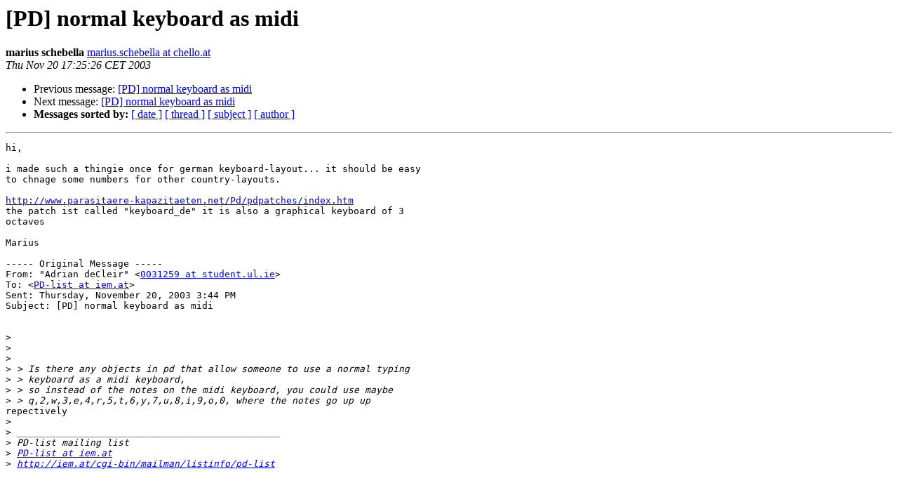

--- FILE ---
content_type: text/html
request_url: https://lists.puredata.info/pipermail/pd-list/2003-11/015443.html
body_size: 1243
content:
<!DOCTYPE HTML PUBLIC "-//W3C//DTD HTML 3.2//EN">
<HTML>
 <HEAD>
   <TITLE> [PD] normal keyboard as midi
   </TITLE>
   <LINK REL="Index" HREF="index.html" >
   <LINK REL="made" HREF="mailto:pd-list%40iem.at?Subject=Re%3A%20%5BPD%5D%20normal%20keyboard%20as%20midi&In-Reply-To=%3C003501c3af82%24e7b7d660%240200a8c0%40sme%3E">
   <META NAME="robots" CONTENT="index,nofollow">
   <META http-equiv="Content-Type" content="text/html; charset=us-ascii">
   <LINK REL="Previous"  HREF="015439.html">
   <LINK REL="Next"  HREF="015444.html">
 </HEAD>
 <BODY BGCOLOR="#ffffff">
   <H1>[PD] normal keyboard as midi</H1>
    <B>marius schebella</B> 
    <A HREF="mailto:pd-list%40iem.at?Subject=Re%3A%20%5BPD%5D%20normal%20keyboard%20as%20midi&In-Reply-To=%3C003501c3af82%24e7b7d660%240200a8c0%40sme%3E"
       TITLE="[PD] normal keyboard as midi">marius.schebella at chello.at
       </A><BR>
    <I>Thu Nov 20 17:25:26 CET 2003</I>
    <P><UL>
        <LI>Previous message: <A HREF="015439.html">[PD] normal keyboard as midi
</A></li>
        <LI>Next message: <A HREF="015444.html">[PD] normal keyboard as midi
</A></li>
         <LI> <B>Messages sorted by:</B> 
              <a href="date.html#15443">[ date ]</a>
              <a href="thread.html#15443">[ thread ]</a>
              <a href="subject.html#15443">[ subject ]</a>
              <a href="author.html#15443">[ author ]</a>
         </LI>
       </UL>
    <HR>  
<!--beginarticle-->
<PRE>hi,

i made such a thingie once for german keyboard-layout... it should be easy
to chnage some numbers for other country-layouts.

<A HREF="http://www.parasitaere-kapazitaeten.net/Pd/pdpatches/index.htm">http://www.parasitaere-kapazitaeten.net/Pd/pdpatches/index.htm</A>
the patch ist called &quot;keyboard_de&quot; it is also a graphical keyboard of 3
octaves

Marius

----- Original Message ----- 
From: &quot;Adrian deCleir&quot; &lt;<A HREF="http://lists.puredata.info/listinfo/pd-list">0031259 at student.ul.ie</A>&gt;
To: &lt;<A HREF="http://lists.puredata.info/listinfo/pd-list">PD-list at iem.at</A>&gt;
Sent: Thursday, November 20, 2003 3:44 PM
Subject: [PD] normal keyboard as midi


&gt;<i>
</I>&gt;<i>
</I>&gt;<i>
</I>&gt;<i> &gt; Is there any objects in pd that allow someone to use a normal typing
</I>&gt;<i> &gt; keyboard as a midi keyboard,
</I>&gt;<i> &gt; so instead of the notes on the midi keyboard, you could use maybe
</I>&gt;<i> &gt; q,2,w,3,e,4,r,5,t,6,y,7,u,8,i,9,o,0, where the notes go up up
</I>repectively
&gt;<i>
</I>&gt;<i> _______________________________________________
</I>&gt;<i> PD-list mailing list
</I>&gt;<i> <A HREF="http://lists.puredata.info/listinfo/pd-list">PD-list at iem.at</A>
</I>&gt;<i> <A HREF="http://iem.at/cgi-bin/mailman/listinfo/pd-list">http://iem.at/cgi-bin/mailman/listinfo/pd-list</A>
</I>


</PRE>

<!--endarticle-->
    <HR>
    <P><UL>
        <!--threads-->
	<LI>Previous message: <A HREF="015439.html">[PD] normal keyboard as midi
</A></li>
	<LI>Next message: <A HREF="015444.html">[PD] normal keyboard as midi
</A></li>
         <LI> <B>Messages sorted by:</B> 
              <a href="date.html#15443">[ date ]</a>
              <a href="thread.html#15443">[ thread ]</a>
              <a href="subject.html#15443">[ subject ]</a>
              <a href="author.html#15443">[ author ]</a>
         </LI>
       </UL>

<hr>
<a href="http://lists.puredata.info/listinfo/pd-list">More information about the Pd-list
mailing list</a><br>
</body></html>
